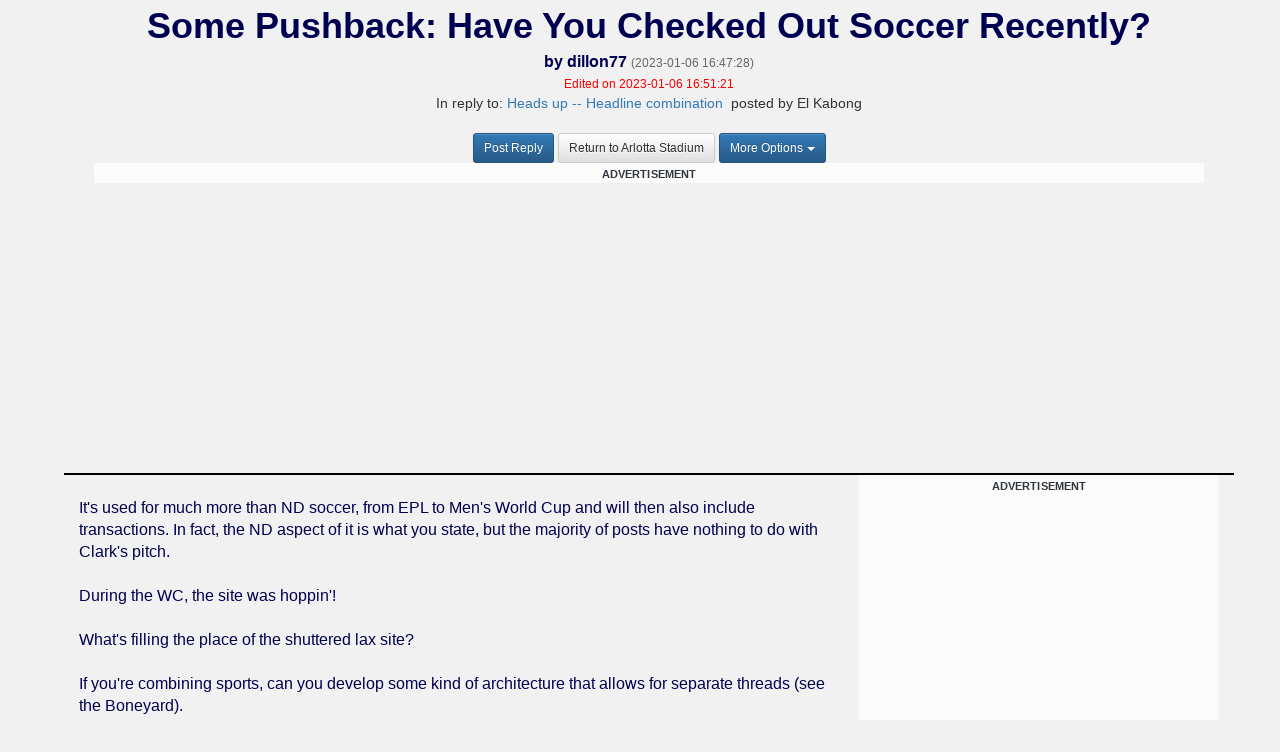

--- FILE ---
content_type: text/html; charset=UTF-8
request_url: https://ndnation.com/boards/showpost.php?b=arlotta;pid=6567;d=this
body_size: 7572
content:

<!DOCTYPE html>
<html lang="en">
<head>

<!-- _head_bootstrap.inc -->

<!-- Required meta tags -->
<meta charset="utf-8">
<meta name="viewport" content="width=device-width, initial-scale=1, shrink-to-fit=no">

<!--<link rel="stylesheet" href="https://stackpath.bootstrapcdn.com/bootstrap/4.4.1/css/bootstrap.min.css" integrity="sha384-Vkoo8x4CGsO3+Hhxv8T/Q5PaXtkKtu6ug5TOeNV6gBiFeWPGFN9MuhOf23Q9Ifjh" crossorigin="anonymous">-->

<!-- Bootstrap core CSS -->
<!-- Latest compiled and minified CSS -->
<link rel="stylesheet" href="https://maxcdn.bootstrapcdn.com/bootstrap/3.3.7/css/bootstrap.min.css" integrity="sha384-BVYiiSIFeK1dGmJRAkycuHAHRg32OmUcww7on3RYdg4Va+PmSTsz/K68vbdEjh4u" crossorigin="anonymous">
<!-- Optional theme -->
<link rel="stylesheet" href="https://maxcdn.bootstrapcdn.com/bootstrap/3.3.7/css/bootstrap-theme.min.css" integrity="sha384-rHyoN1iRsVXV4nD0JutlnGaslCJuC7uwjduW9SVrLvRYooPp2bWYgmgJQIXwl/Sp" crossorigin="anonymous">
<!-- Custom website styling -->
<!--<link rel="stylesheet" href="css/stylesheet.css">-->

<!-- _head_bootstrap.inc end -->
  <meta name="keywords" content="Notre Dame football,Notre Dame,Notre Dame Football News, ND Nation, Notre Dame Basketball, Notre Dame recruiting,Notre Dame football recruiting,Notre Dame Fighting Irish,college football,notre dame,Notre Dame baseball,Notre Dame basketball,Notre Dame sports,Notre Dame news,college sports,NDNation, NDNation.com, NDN">
  <meta name="Description" content="NDNation.com: The popular alumni site for Notre Dame football, basketball, baseball and recruiting. NDNation is the independent voice on Notre Dame."/>	
  <meta name="author" content="">

  <link rel="SHORTCUT ICON" href="../favicon.ico">
  <link rel="apple-touch-icon" href="../favicon.ico">
  <title>Some Pushback: Have You Checked Out Soccer Recently?</title>

<style type="text/css">
<!--

.style1 {
	color: #003300
}

.style2 {
	color: #000066;
	font-weight: bold;
}

.bodyAll {
	font-family: Arial, sans-serif;
	background-color: #F1F1F1;
}

#Disclaimer {
	font-size: 10px;
	font-style: italic;
	color: #000050;
}

#TicketJobs {
	font-size: 16px;
	color: #000050;
}


#BoardTitle {
	font-style: italic;
	font-size: 20px;
	color: #000050;
	font-weight: bold;
}

#MainBoards {
	font-size: 13px;
	color: #000050;
}

#BoardComment {
	font-size: 13px;
	color: #000050;
	font-weight: bold; 
}

.Articles {
	font-family: "Times New Roman", sans-serif;
	font-size: 12px;
	text-align: left;
	color: #FFFFFF;
	background-color: #006400;
}

.Articles a:link {
	color: #FFFFFF;
	background-color: #006400;
}

.Articles a:visited {
	color: #CCCC00;
	background-color: #006400;
}

.Articles a:hover {
	color: #CCCC99;
	background-color: #006400;
}

.Articles a:active {
	color: #FFFFFF;
	background-color: #006400;
}

#ScheduleInfo {
	font-family: "Times New Roman", sans-serif;
	font-size: 14px;
	text-align: left;
	color: #000050;
}

#ScheduleLinks {
	font-family: "Times New Roman", sans-serif;
	font-size: 12px;
	text-align: left;
	color: #000050;
}

#Countdown {
	font-size: 20px;
	text-align: center;
	color: #000050;
	font-weight: bold;
}

.PageLinks {
	font-size: 24px;
	text-align: center;
	line-height: 36pt;
	color: #000050;
}

.RootThread {
	padding-left: 0px;
}

.ThreadPrime {
	font-size: 16px;
	font-weight: bold;
	border-bottom: 1px solid #ccc;
}

.ThreadInfo {
	font-size: 16px;
	border-bottom: 1px solid #ccc;
}

.ThreadHandle {
	font-size: 16px;
	font-weight: bold;
	color: #000050;
}

.ThreadHandleHighlight {
	font-size: 16px;
	font-weight: bold;
	color: #000050;
	background-color: #FFFF00;
}

.ThreadHandleOps {
	font-size: 16px;
	font-weight: bold;
	color: #FF0000;
}

.ThreadHandleAdminMode {
	font-size: 16px;
	font-weight: bold;
}

.ThreadTsmp {
	font-style: italic;
	font-size: 10px;
	color: #000050;
}

.ThreadAdmLinks {
	font-size: 16px;
	font-weight: bold;
}

.ThreadTagAndShow {
	font-size: 11px;
	font-weight: bold;
}

#PostLinks {
	font-size: 16px;
	font-weight: bold;
}

#PostLinks_sAll {
	font-size: 16px;
	font-weight: bold;
}

#PostBody {
	font-size: 16px;
	color: #000050;
}

#PostSubject {
	font-size: 36px;
	color: #000050;
	font-weight: bold;
}

#PostSubject_sAll {
	font-size: 20px;
	color: #000050;
	font-weight: bold;
}

#PostAuthor {
	font-size: 16px;
	color: #000050;
	font-weight: bold;
}

#PostEmail {
	font-size: 16px;
	color: #000050;
}

#PostEmail_sAll {
	font-size: 12px;
	color: #000050;
}

#PostTsmp {
	font-size: 12px;
	color: #666666;
}

#PostEdit {
	font-size: 12px;
	color: red;
}

#PostReplyHeader {
	font-size: 20px;
	color: #000050;
}

.ThreadPrime a:link
, .ThreadInfo a:link
, .ThreadTagAndShow a:link
, .LoginLinks a:link
, .LoginLinks a:visited
, .LoginLinks2 a:link
, .LoginLinks2 a:visited
, .PageLinks a:link
, .PageLinks a:visited
, #TicketJobs a:link
, #TicketJobs a:visited
, #ScheduleInfo a:link
, #ScheduleInfo a:visited
, #ScheduleLinks a:link
, #ScheduleLinks a:visited
, #BoardComment a:link
, #BoardComment a:visited 
, #PostLinks a:link
, #PostLinks_sAll a:link
, #PostAuthor a:link
, #PostAuthor a:visited 
, #PostEmail a:link
, #PostEmail a:visited 
, #PostEmail_sAll a:link
, #PostEmail_sAll a:visited {
	color: #000050;
	text-decoration: none;
}

#MainBoards a:link
, #MainBoards a:visited
, #PostBody a:link {
	color: #000050;
}

.ThreadHandleAdminMode a:link
, .ThreadHandleAdminMode a:visited
, .ThreadTsmp a:link
, .ThreadTsmp a:visited
, .ThreadAdmLinks a:link
, .ThreadAdmLinks a:visited {
	color: #006400;
}

.ThreadPrime a:visited
, .ThreadInfo a:visited 
, #PostLinks a:visited
, #PostLinks_sAll a:visited {
	color: #AE9142;
	text-decoration: none;
}

#PostBody a:link {
	color: #00843D;
	font-weight: bold;
}

#PostBody a:visited {
	color: #AE9142;
}

.ThreadPrime a:hover
, .ThreadInfo a:hover
, .ThreadHandleAdminMode a:hover
, .ThreadTsmp a:hover
, .ThreadAdmLinks a:hover
, .ThreadTagAndShow a:hover 
, .PageLinks a:hover
, .LoginLinks a:hover 
, .LoginLinks2 a:hover 
, #ScheduleLinks a:hover
, #ScheduleInfo a:hover
, #MainBoards a:hover
, #PostLinks a:hover 
, #PostLinks_sAll a:hover 
, #PostBody a:hover
, #PostEmail a:hover
, #PostEmail_sAll a:hover
, #PostAuthor a:hover
, #BoardComment a:hover
, #TicketJobs a:hover {
	color: #CCCC99;
	text-decoration: none;
}

.ThreadLinks {
	font-weight: bold;
	font-size: 9px;
	color: #000050;
}

@media screen and (min-width:1200px) {
  body.bodyAll {
	width: 90%;
	margin-left: 5%;
	margin-right: 5%;
  }
}

@media screen and (max-width: 500px) {
  .navbar-form {
	border:none;
  }
}

a.navbar-brand {
    padding: 0px;
}

nav.navbar.navbar-default {
    background: #0e0b26;
    margin-bottom: 0px;
    color: #B2AFCC;
    text-shadow: none;
}

ul.nav.navbar-nav.navbar-right a {
    color: #B2AFCC;
    text-shadow: none;
}

nav li.list-inline-item {
    color: #d3d8e8;
}

nav li.list-inline-item a{
  color: #d3d8e8;
}

.sidebar-articles{
  background-color: #006400; 
  margin: 15px auto;
  padding: 15px;
  
}

.sidebar-articles .Articles{
  font-family: 'Lato', arial, san-serif;
}

.sidebar-articles 
.Articles h6{
  margin-bottom: 12px;
}

.next-opponent, 
.next-opponent #ScheduleLinks, 
.next-opponent #ScheduleInfo {
  font-family: 'Lato', arial, san-serif;
}

.nav-secondary{
  border-bottom: 1px solid #dad9d9;
  padding: 5px 0;
}

.nav-secondary .dropdown{
  padding-top: 5px;
}

.google-search{
  display: table-cell;
  text-align: right;
  line-height: .75;
}

.google-search form input[type="text"] {
  margin-top:5px;
}

.google-search form input[type="checkbox"] {
  margin-top:-10px;
}

.google-search form input[type="submit"]{
  padding: 6px 3px;
}

.caret{
  margin-left: 4px !important;
}

.navbar-form .btn-primary{
  background: #F55400;
  border-color: #F55400;
}

.outer-row {display: flex;}
.right-side-row {display: flex; height: 100%;}
.scroll-lock-ad {position: -webkit-sticky; position: sticky;top: 10px;}

@media only screen and (max-width: 991px) {
   .outer-row {display: block !important;}
   .right-side-row {display: block !important; height: auto !important;}
}

-->
</style>

  <!-- Custom website styling -->
  <link rel="stylesheet" href="css/stylesheet.css">

  <script src="https://ajax.googleapis.com/ajax/libs/jquery/2.1.3/jquery.min.js"></script>


<!-- _head_forums.inc -->

<!--all didna content removed 12/2/25-->

<!-- CMP Snack -->
<script type="text/javascript">!(function(Y,_name){Y[_name] = Y[_name] || function D() { (D.q = D.q || []).push(arguments) }, Y[_name].v = Y[_name].v || 2, Y[_name].s = "1";!(function(Y,D,A,U){function M(A, U) { try { M = Y.localStorage, (A = JSON.parse(M[decodeURI(decodeURI('%67%65%74It%65m'))]("_aQS01RURFNzIxODNCRDkxODFGQUMyOTBCOTMtMTg4")).lgk || []) && (U = Y[D].pubads()) && A.forEach((function (Y) { Y && Y[0] && U.setTargeting(Y[0], Y[1] || "") })) } catch (s) { } var M }try{(U = Y[D] = Y[D] || {}).cmd = U.cmd || [], typeof U.pubads === A ? M() : typeof U.cmd.unshift === A ? U.cmd.unshift(M) : U.cmd.push(M)}catch(s){ }})(window,decodeURI(decodeURI('%2567%25%36f%6fg%256%63%65t%25%361g')),"function");;!(function(Y){Y[decodeURI(decodeURI('%255f%5f%256%31%25%36%34m%25%36%39%72%61%25%36%63%25%35%66%67%65%25%374%2543%256%66n%25%37%33%25%36%35n%257%34%25%34%36%6fr%25%347%54%25%34%64'))] = function (D) { function A(Y, A) { D((function (Y, D) { const A = Y && Y.purpose && Y.purpose.consents || {}; return { adConsentGranted: D || !!A[1], adUserData: D || !!A[7], adPersonalization: D || !!A[3], analyticsConsentGranted: D || !!A[1], personalizationConsentGranted: D || !!A[5], functionalityConsentGranted: D || !1, securityConsentGranted: D || !0 } })(Y, !A)) } Y[_name]("after", "cmp.loaded", (function (D) { D && D.tcData && D.tcData.gdprApplies ? (D.consentKnown && A(D.tcData, !0), Y[_name]("after", "cmp.updated", (function (Y) { A(Y.tcData, !0) }))) : A({}, !1) })) }})(window);})(window,decodeURI(decodeURI('%61%256%34m%2569%25%37%32%61%6c')));!(function(Y,D,A,U){A = Y.createElement(D), Y = Y.getElementsByTagName(D)[0], A.async = 1, A.src = "https://luckysportsgear.com/j/r3p1hgqi_pgjjtgknv.app.js", (U = 0) && U(A), Y.parentNode.insertBefore(A, Y)})(document,"script");;;!(function(Y,D,A,U,M){function s() { for (var Y = [], A = 0; A < arguments.length; A++)Y.push(arguments[A]); if (!Y.length) return M; "ping" === Y[0] ? Y[2]({ gdprAppliesGlobally: !!D[decodeURI(decodeURI('%5f%25%35fcmp%2547%25%364%257%30%257%32%41p%25%370%6cies%254%37%25%36%63ob%25%361%6c%256c%2579'))], cmpLoaded: !1, cmpStatus: "stub" }) : Y.length > 0 && M.push(Y) }function N(Y){if(Y&&Y.data&&Y.source){var U,M=Y.source,s="__tcfapiCall",N="string"==typeof Y.data&&Y.data.indexOf(s)>=0;(U=N?((function(Y){try{return JSON.parse(Y)}catch(D){ }})(Y.data)||{ })[s]:(Y.data||{ })[s])&&D[A](U.command,U.version,(function(Y,D){var A={__tcfapiReturn:{returnValue:Y,success:D,callId:U.callId}};M&&M.postMessage(N?JSON.stringify(A):A,"*")}),U.parameter)}}!(function z(){if(!D.frames[U]){var A=Y.body;if(A){var M=Y.createElement("iframe");M.style.display="none",M.name=U,A.appendChild(M)}else D.setTimeout(z,5)}})(),s.v=1,"function"!=typeof D[A]&&(D[A]=D[A]||s,D.addEventListener?D.addEventListener("message",N,!1):D.attachEvent&&D.attachEvent("onmessage",N))})(document,window,"__tcfapi","__tcfapiLocator",[]);;;!(function(Y,D,A,U,M,s,N,z,K,Q,t){function G() { for (var Y = [], D = arguments.length, A = 0; A < D; A++)Y.push(arguments[A]); var U, M = Y[1], s = typeof M === N, z = Y[2], G = { gppVersion: "1.1", cmpStatus: "stub", cmpDisplayStatus: "hidden", signalStatus: "not ready", supportedAPIs: ["7:usnat"].reduce((function (Y, D) { return D && Y.push(D), Y }), []), cmpId: 9, sectionList: [], applicableSections: [0], gppString: "", parsedSections: {} }; function w(Y) { s && M(Y, !0) } switch (Y[0]) { case "ping": return w(G); case "queue": return K; case "events": return Q; case "addEventListener": return s && (U = ++t, Q.push({ id: U, callback: M, parameter: z })), w({ eventName: "listenerRegistered", listenerId: U, data: !0, pingData: G }); case "removeEventListener": for (U = !1, A = 0; A < Q.length; A++)if (Q[A].id === z) { Q.splice(A, 1), U = !0; break } return w(U); case "hasSection": case "getSection": case "getField": return w(null); default: return void K.push(Y) } }G.v=2,typeof D[A]!==N&&(D[A]=D[A]||G,D[z]&&D[z]("message",(function(Y,U){var N="string"==typeof Y.data;(U=N?((function(Y){try{return JSON.parse(Y)}catch(D){ }})(Y.data)||{ })[M]:(Y.data||{ })[M])&&D[A](U.command,(function(D,A){var M={__gppReturn:{returnValue:D,success:A,callId:U.callId}};Y.source.postMessage(N?JSON.stringify(M):M,"*")}),s in U?U[s]:null,U.version||1)}),!1),(function w(){if(!D.frames[U]){var A=Y.body;if(A){var M=Y.createElement("iframe");M.style.display="none",M.name=U,A.appendChild(M)}else D.setTimeout(w,5)}})())})(document,window,"__gpp","__gppLocator","__gppCall","parameter","function","addEventListener",[],[],0);</script>
<!-- CMP Snack End -->

<!-- provided by David Max for Insticator code -->
<!--<script data-cfasync='false' type='text/javascript'>(function (a, c, s, u){'Insticator'in a || (a.Insticator={ad:{loadAd: function (b){Insticator.ad.q.push(b)}, q: []}, helper:{}, embed:{}, version: "4.0", q: [], load: function (t, o){Insticator.q.push({t: t, o: o})}}); var b=c.createElement(s); b.src=u; b.async=!0; var d=c.getElementsByTagName(s)[0]; d.parentNode.insertBefore(b, d)})(window, document, 'script', 'https://d3lcz8vpax4lo2.cloudfront.net/ads-code/53732003-53b5-4391-8515-7639eeb34c42.js')</script>-->

<!--- UNDERDOGMEDIA EDGE_NDNation.com JavaScript ADCODE START -- removed per Snack instructions --->
<!--<script data-cfasync="false" language="javascript" async referrerpolicy="no-referrer-when-downgrade" src="//udmserve.net/udm/img.fetch?sid=19836;tid=1;dt=6;"></script>-->
<!--- UNDERDOGMEDIA EDGE_NDNation.com JavaScript ADCODE END--->

<!--added Snack loader-->
<!-- _head_snack_loader.inc -->

<!-- Snack Media - Meta Data -->
<meta name="pbstck_context:site_name" content="ndnation.com" />
<meta name="pbstck_context:website" content="ndnation.com" />

<!-- Snack Media - Loader -->
<script async src="https://boot.pbstck.com/v1/adm/2016fe62-cc02-4aa2-b02e-99e7cd3f1094"></script>

<!-- Snack Media - ABR -->
<script data-moa-script src="//srvb1.com/o.js?uid=461cc35846837ff17d569d57" type="text/javascript"></script>

<!-- _head_snack_loader.inc end -->
<!--added Snack CSS-->
<!-- _head_snack_css.inc -->

<style>
@media only screen and (min-width: 728px){
#snack-incontent-1, #snack-incontent-2, #snack-incontent-3, #snack-incontent-repeater {
        min-height: 280px !important;
        text-align: center;
        margin: auto;
   }
#snack-top-slim, #snack-incontent-slim-1, #snack-incontent-slim-2, #snack-incontent-slim-3, #snack-incontent-slim-repeater {
        min-height: 90px !important;
        text-align: center;
        margin: 10px auto 10px auto;        
   }
#snack-sidebar-1, #snack-sidebar-2 {
        position: -webkit-sticky;
        position: sticky;
        top: 0;
        text-align: center;
        margin: auto;
   }
#snack-sidebar-outer {
        min-height: 600px !important;
        text-align: center;
        margin: auto;
   }
}

@media only screen and (max-width: 727px){
#snack-incontent-1, #snack-incontent-2, #snack-incontent-3, #snack-incontent-repeater, #snack-bottom {
        min-height: 310px !important;
        text-align: center;
        margin: 10px auto 10px auto;        
   }
#snack-top-slim, #snack-incontent-slim-1, #snack-incontent-slim-2, #snack-incontent-slim-3, #snack-incontent-slim-repeater {
        min-height: 100px !important;
        text-align: center;
        margin: 10px auto 10px auto;
   }
#snack-sidebar-1, #snack-sidebar-2, #snack-sidebar-outer {
        display: none !important;
   }
}
</style>

<!-- _head_snack_css.inc end -->
<!-- _head_forums.inc end -->
  <script type="text/javascript" src="https://ndnation.com/data/_phpinc/lazyload.js"></script>

<!-- Begin comScore Tag REMOVED 8/11.2020--> 

<!-- End comScore Tag -->

</head>

<body class="bodyAll">


<!--file should be included right after BODY tag on all pages-->

<script>
  (function(i,s,o,g,r,a,m){i['GoogleAnalyticsObject']=r;i[r]=i[r]||function(){
  (i[r].q=i[r].q||[]).push(arguments)},i[r].l=1*new Date();a=s.createElement(o),
  m=s.getElementsByTagName(o)[0];a.async=1;a.src=g;m.parentNode.insertBefore(a,m)
  })(window,document,'script','https://www.google-analytics.com/analytics.js','ga');

  ga('create', 'UA-10350809-6', 'auto');
  ga('send', 'pageview');

</script>
<!--<div id="out-of-page-ad">-->		<!-- added 12/5, updated 12/29 for directed campaigns -->

<!--</div>-->


<div class="container"> 
	<div class="row" style="padding-bottom: 10px; border-bottom: 2px solid #000;">  
    	<div class="col-sm-12 center-block text-center" style="padding-bottom: 10px;">  
            <span id="PostSubject">Some Pushback: Have You Checked Out Soccer Recently?</span><br>
            <span id="PostAuthor">by <a href="../profiles/profile_display.php?DILLON77">dillon77</a></span> 

			
            <span id="PostTsmp"> (2023-01-06 16:47:28)</span>

			 <br><span id="PostEdit">Edited on 2023-01-06 16:51:21</span> 
			              	<p>In reply to: <a href="?b=arlotta;pid=6556;d=this">Heads up -- Headline combination</a> &nbsp;posted by El Kabong</p>
			
        </div>  
        <div class="col-sm-12 center-block text-center" style="padding-bottom: 10px;">  
            <a href="showpostreply.php?arlotta+6567+6556" target="_top" class="btn btn-primary btn-sm">Post Reply</a>
            <a href="index.php?arlotta" class="btn btn-default btn-sm">Return to Arlotta Stadium</a>

            <div class="btn-group">
              <button class="btn btn-primary btn-sm dropdown-toggle" type="button" id="dropdownMoreOpt" data-toggle="dropdown" aria-haspopup="true" aria-expanded="true">More Options<span class="caret"></span></button>
              <ul class="dropdown-menu" role="menu" aria-labelledby="dropdownMoreOpt">
<li><a href="posteditform.php?arlotta,6567">Edit Post</a></li>
<li class="divider"></li>
<li><a href="poster_highlight_on.php?arlotta,DILLON77">Highlight Poster</a></li>
<li><a href="poster_ignore_on.php?arlotta,DILLON77">Ignore Poster</a></li>
<li><a href="report_post_form.php?arlotta,6567">Report Post</a></li>
<li class="divider"></li>
<li><a href="showpost.php?b=arlotta;pid=6567;d=all">Show All Replies</a></li>
</ul>
            </div>

			
          	<div class="col-sm-12 center-block text-center" style="height: 100px; min-height: 290px">  
			<!--Snack ad under reply buttons-->
				<div style="background-color: #fbfbfb; width: 100%; margin: 0 0 20px 0; text-align: center;">
					<span style="text-transform: uppercase; font-size: 11px; color: #30353f; letter-spacing: 0.15px; font-weight: bold;">ADVERTISEMENT</span> 
					<div id="snack-incontent-top-slim"></div> 
				</div>

			</div>  
			
		</div>  
	</div>	
	<div class="row" style="padding-bottom: 10px; border-bottom: 2px solid #000;">	
		<div class="col-sm-12 col-md-8 col-lg-8">  
			<span id="PostBody">
			
			<br>

			It's used for much more than ND soccer, from EPL to Men's World Cup and will then also include transactions. In fact, the ND aspect of it is what you state, but the majority of posts have nothing to do with Clark's pitch.<br><br>During the WC, the site was hoppin'!<br><br>What's filling the place of the shuttered lax site?<br><br>If you're combining sports, can you develop some kind of architecture that allows for separate threads (see the Boneyard). <br><br><br>
			<br>

			
			<br>
    		
			</span>

		</div>	
		
		<div class="col-md-4 col-lg-4 hidden-sm hidden-xs" style="height: 300px">		
			<!--Snack ad to right of post-->
			<div style="background-color: #fbfbfb; width: 100%; margin: 0 0 20px 0; text-align: center;">
				<span style="text-transform: uppercase; font-size: 11px; color: #30353f; letter-spacing: 0.15px; font-weight: bold;">ADVERTISEMENT</span> 
				<div id="snack-incontent-1"></div> 
			</div>

		</div>  
		
		<div class="clearfix visible-sm-block visible-md-block visible-lg-block"></div>

	</div>	
	<div class="row" style="padding-bottom: 10px;">	
		<div class="col-sm-12">  
			
			<div class="col-sm-12 center-block text-center" style="height: 100px; min-height: 290px">  
			<!--Snack ad above replies-->
				<div style="background-color: #fbfbfb; width: 100%; margin: 0 0 20px 0; text-align: center;">
					<span style="text-transform: uppercase; font-size: 11px; color: #30353f; letter-spacing: 0.15px; font-weight: bold;">ADVERTISEMENT</span> 
					<div id="snack-incontent-slim-2"></div> 
				</div>

			</div>  
			
			
<hr size="7" width="75%" align="center">

<!--<p><input type=button value="Back" onClick="history.go(-1)" name="button"></p>-->

<a name="replies"><span id="PostReplyHeader">Replies:</span></a> 
  <ul>
<li style="list-style-type: none;"><span class="ThreadInfo"><a href="showpost.php?b=arlotta;pid=6568;d=this">One of us is misunderstanding Bonger's post</a></span> - <span class="ThreadHandle">Otter</span> &nbsp;<span class="ThreadTsmp">2023-01-09 10:05:58 </span><ul style="margin-left: 25px; padding-left: 0px;"><li style="list-style-type: none;"><span class="ThreadInfo"><a href="showpost.php?b=arlotta;pid=6569;d=this">If Your View Is Right, I'll Gladly Admit to Misreading! *</a></span> - <span class="ThreadHandle">dillon77</span> &nbsp;<span class="ThreadTsmp">2023-01-11 15:36:19 </span></ul>  </ul>




        </div>  
    	<div class="clearfix visible-sm-block visible-md-block visible-lg-block"></div>

    </div>  
</div>    

<!-- _foot_forums.inc -->

  <hr size="2" color="#000050">
  <footer>
    <div class="container text-center">
      <p>&copy; NDNation 2026</p>
      <p>Questions or Comments? <a href="../misc/contact_ops.php">Contact Site Management</a></p>
      <h6><small>NDNation is in no way affiliated with, sponsored by, or endorsed by the University of Notre Dame.<br />
                 Contents of posts represent the views of the author.  NDNation.com is not responsible for post contents.</small></h6>
    </div>
  </footer>

<!-- _foot_forums.inc end -->

<script type="text/javascript" 
 src="//wfpscripts.webspectator.com/bootstrap/ws-JKR5EHXC.js">
</script>


<!-- _foot_bootstrap.inc -->

<script src="https://code.jquery.com/jquery-3.4.1.slim.min.js" integrity="sha384-J6qa4849blE2+poT4WnyKhv5vZF5SrPo0iEjwBvKU7imGFAV0wwj1yYfoRSJoZ+n" crossorigin="anonymous"></script>
<script src="https://cdn.jsdelivr.net/npm/popper.js@1.16.0/dist/umd/popper.min.js" integrity="sha384-Q6E9RHvbIyZFJoft+2mJbHaEWldlvI9IOYy5n3zV9zzTtmI3UksdQRVvoxMfooAo" crossorigin="anonymous"></script>
<script src="https://stackpath.bootstrapcdn.com/bootstrap/4.4.1/js/bootstrap.min.js" integrity="sha384-wfSDF2E50Y2D1uUdj0O3uMBJnjuUD4Ih7YwaYd1iqfktj0Uod8GCExl3Og8ifwB6" crossorigin="anonymous"></script>

<!-- _foot_bootstrap.inc end -->
<!-- _foot_main.inc -->

<!-- _foot_main.inc end -->
</body>
</html>



--- FILE ---
content_type: text/plain
request_url: https://rtb.openx.net/openrtbb/prebidjs
body_size: -83
content:
{"id":"9edc2c93-b4d1-46ab-9fec-c426686b521d","nbr":0}

--- FILE ---
content_type: text/javascript
request_url: https://cdn-adm.pbstck.com/extra-scripts/337feb8f/6b3822d6/underdogFloorFix.1765971254627.js
body_size: 180
content:
(function(){
    if (window.snackClearStickyAdScript === true) {
        return;
    }
    window.snackClearStickyAdScript = true;
    function hidepubstackStickyAd() {
      
        setTimeout(() => {
        console.log('snackClearStickyAd event received');
        const snackStickyElement = document.querySelector('pbstck-sticky');
        if (snackStickyElement && snackStickyElement.shadowRoot) {
            console.log('Clearing sticky ad content on event');
            snackStickyElement.shadowRoot.innerHTML = '';
        } else {
            console.log('No sticky ad element found on event trying parent document');
            const parentStickyElement = window.top.document.querySelector('pbstck-sticky');   
            if (parentStickyElement && parentStickyElement.shadowRoot) {
                console.log('Clearing sticky ad content from parent document on event');
                parentStickyElement.shadowRoot.innerHTML = '';
            } else {
                console.log('No sticky ad element found in parent document either on event');
            }
        }
        console.log('Sticky ad content clear attempt finished on event');
    }
    , 100);
    }
    window.addEventListener('snackClearStickyAd', hidepubstackStickyAd);

    
})();